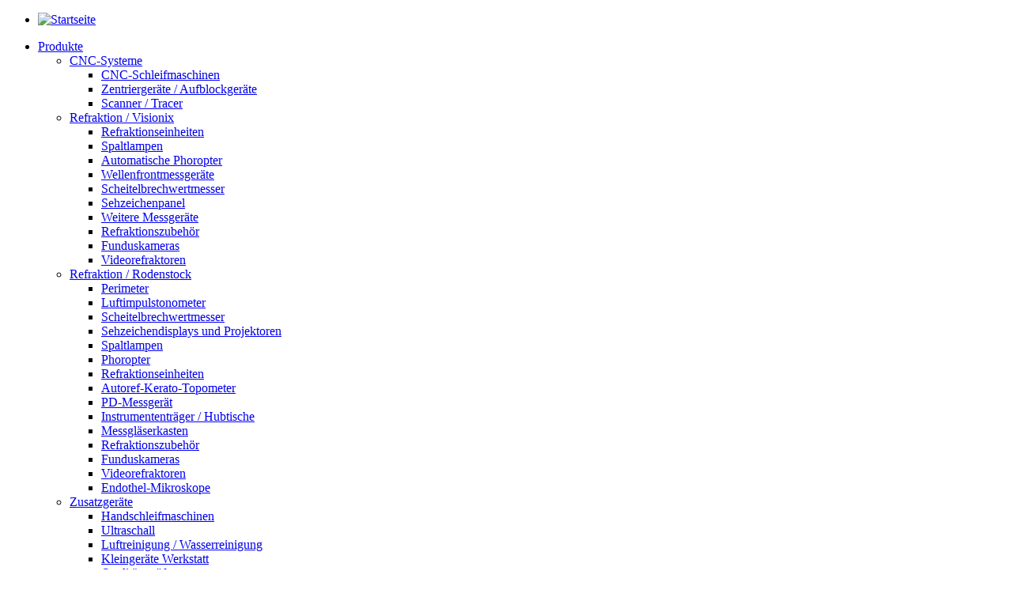

--- FILE ---
content_type: text/html; charset=utf-8
request_url: https://www.bwr.at/produkte/cnc-systeme/zentriergeraete-aufblockgeraete/130-briot-evolution-blocker
body_size: 7574
content:

<!doctype html>
<html xmlns="http://www.w3.org/1999/xhtml" xml:lang="de-de" lang="de-de" >
	<head>
		<base href="https://www.bwr.at/produkte/cnc-systeme/zentriergeraete-aufblockgeraete/130-briot-evolution-blocker" />
	<meta http-equiv="content-type" content="text/html; charset=utf-8" />
	<meta name="description" content="Mit Qualitätsmarken wie Briot / Weco, Rodenstock Instrumente, Visionix, um nur einige hier zu nennen, können wir Ihnen ein bestens sortiertes Hersteller-Portfolio bieten und sind überzeugt, dass Sie das für Ihre Ansprüche richtige Gerät oder Instrument bei uns finden werden." />
	<title>BRIOT Evolution Blocker - bwr Optikgeräte</title>
	<link href="/templates/beez5/favicon.ico" rel="shortcut icon" type="image/vnd.microsoft.icon" />
	<link href="/plugins/content/multithumb/slimbox/css/slimbox.css" rel="stylesheet" type="text/css" media="screen" />
	<link href="/media/plg_sl_menu_mega_moomenu/css/base.css" rel="stylesheet" type="text/css" />
	<link href="https://www.bwr.at/plugins/system/jmgyoutubedsgvo/assets/css/jmgyoutubedsgvo.css" rel="stylesheet" type="text/css" />
	<style type="text/css">
/* Multithumb 3.7.2 */
 .multithumb {}
.multithumb_blog {}
 .mtGallery {     margin: 5px;     align: center;     float: none;  }
 .mtCapStyle {     font-weight: bold;    color: black;    background-color: #ddd;    margin: 0px 4px;    text-align:center;    white-space: pre-wrap; }
	</style>
	<script type="application/json" class="joomla-script-options new">{"csrf.token":"6788e035a6e3e0f12177cf1898fb3702","system.paths":{"root":"","base":""}}</script>
	<script src="/media/jui/js/jquery.min.js?6c880b3a81a10fa022e84803b35c3192" type="text/javascript"></script>
	<script src="/plugins/content/multithumb/slimbox/js/slimbox2.js" type="text/javascript"></script>
	<script src="/media/system/js/mootools-core.js?6c880b3a81a10fa022e84803b35c3192" type="text/javascript"></script>
	<script src="/media/system/js/core.js?6c880b3a81a10fa022e84803b35c3192" type="text/javascript"></script>
	<script src="/media/system/js/mootools-more.js?6c880b3a81a10fa022e84803b35c3192" type="text/javascript"></script>
	<script src="/media/plg_sl_menu_mega_moomenu/js/mega.min.js" type="text/javascript"></script>

				<link rel="stylesheet" href="/templates/beez5/css/template.css.php?v=1.0.0" type="text/css" />
		<link rel="stylesheet" href="/templates/beez5/css/print.css" type="text/css" media="Print" />
		<!--[if lte IE 6]>
			<script src="/templates/beez5/js/ie6.js"></script>
			<style>
				header, ul.logo img, .footer, aside img, .custom img {-pie-png-fix: true;}
			</style>
		<![endif]-->
		<!--[if lt IE 9]>
			<script type="text/javascript" src="/templates/beez5/js/html5.js"></script>
		<![endif]-->
		<!--[if lte IE 8]>
			<style>
				* + html ul.mainmenu a{margin: -10px 0 0;} * html ul.mainmenu a{margin: -10px 0 0;}
				header, ul.logo img, ul.mainmenu, ul.mainmenu a, .content, .readmore a, .footer, .right aside ul.menu, div.startmenu, aside .moduletable, aside input, aside img, .custom img, .carousel-image, .carousel-caption {behavior:url(/templates/beez5/js/PIE.htc);}
			</style>
		<![endif]-->
	</head>
	
	<body class="">
		<header>
			
<ul class="menu logo">
<li class="item-101 last  first"><a href="/" ><img src="/images/logo.png" alt="Startseite" /></a></li></ul>

			<nav>
				<div class="sl-megamenu mega_moomenu_ clearfix" id="mega_moomenu_">
<ul class="megamenu level0"><li  class="mega first haschild active"><a href="/produkte"  class="mega first haschild active" id="menu134" title="Produkte"><span class="menu-title">Produkte</span></a><div class="childcontent cols6 ">
<div class="childcontent-inner-wrap">
<div class="childcontent-inner clearfix" style="width: 958px;"><div class="megacol column1 first" style="width: 319px;"><ul class="megamenu level1"><li  class="mega first group"><div class="group"><div class="group-title"><a href="/produkte/cnc-systeme"  class="mega first group" id="menu135" title="CNC-Systeme"><span class="menu-title">CNC-Systeme</span></a></div><div class="group-content"><ul class="megamenu level1"><li  class="mega first"><a href="/produkte/cnc-systeme/cnc-schleifmaschinen"  class="mega first" id="menu136" title="CNC-Schleifmaschinen"><span class="menu-title">CNC-Schleifmaschinen</span></a></li><li  class="mega active"><a href="/produkte/cnc-systeme/zentriergeraete-aufblockgeraete"  class="mega active" id="menu147" title="Zentriergeräte / Aufblockgeräte"><span class="menu-title">Zentriergeräte / Aufblockgeräte</span></a></li><li  class="mega last"><a href="/produkte/cnc-systeme/scanner-tracer"  class="mega last" id="menu148" title="Scanner / Tracer"><span class="menu-title">Scanner / Tracer</span></a></li></ul></div></div></li></ul></div><div class="megacol column2" style="width: 320px;"><ul class="megamenu level1"><li  class="mega first group"><div class="group"><div class="group-title"><a href="/produkte/refraktion"  class="mega first group" id="menu149" title="Refraktion / Visionix"><span class="menu-title">Refraktion / Visionix</span></a></div><div class="group-content"><ul class="megamenu level1"><li  class="mega first"><a href="/produkte/refraktion/refraktionseinheiten"  class="mega first" id="menu154" title="Refraktionseinheiten"><span class="menu-title">Refraktionseinheiten</span></a></li><li  class="mega"><a href="/produkte/refraktion/spaltlampen"  class="mega" id="menu157" title="Spaltlampen"><span class="menu-title">Spaltlampen</span></a></li><li  class="mega"><a href="/produkte/refraktion/automatische-phoropter"  class="mega" id="menu158" title="Automatische Phoropter"><span class="menu-title">Automatische Phoropter</span></a></li><li  class="mega"><a href="/produkte/refraktion/wellenfrontmessgeraete"  class="mega" id="menu185" title="Wellenfrontmessgeräte"><span class="menu-title">Wellenfrontmessgeräte</span></a></li><li  class="mega"><a href="/produkte/refraktion/scheitelbrechwertmesser"  class="mega" id="menu160" title="Scheitelbrechwertmesser"><span class="menu-title">Scheitelbrechwertmesser</span></a></li><li  class="mega"><a href="/produkte/refraktion/sehzeichen-optotypen"  class="mega" id="menu161" title="Sehzeichenpanel"><span class="menu-title">Sehzeichenpanel</span></a></li><li  class="mega"><a href="/produkte/refraktion/weitere-messgeraete"  class="mega" id="menu162" title="Weitere Messgeräte"><span class="menu-title">Weitere Messgeräte</span></a></li><li  class="mega"><a href="/produkte/refraktion/refraktionszubehoer"  class="mega" id="menu186" title="Refraktionszubehör"><span class="menu-title">Refraktionszubehör</span></a></li><li  class="mega"><a href="/produkte/refraktion/funduskameras"  class="mega" id="menu246" title="Funduskameras"><span class="menu-title">Funduskameras</span></a></li><li  class="mega last"><a href="/produkte/refraktion/videorefraktoren"  class="mega last" id="menu248" title="Videorefraktoren"><span class="menu-title">Videorefraktoren</span></a></li></ul></div></div></li></ul></div><div class="megacol column3" style="width: 319px;"><ul class="megamenu level1"><li  class="mega first group"><div class="group"><div class="group-title"><a href="/produkte/ophthalmologie"  class="mega first group" id="menu150" title="Refraktion / Rodenstock"><span class="menu-title">Refraktion / Rodenstock</span></a></div><div class="group-content"><ul class="megamenu level1"><li  class="mega first"><a href="/produkte/ophthalmologie/perimeter"  class="mega first" id="menu155" title="Perimeter"><span class="menu-title">Perimeter</span></a></li><li  class="mega"><a href="/produkte/ophthalmologie/luftimpulstonometer"  class="mega" id="menu163" title="Luftimpulstonometer"><span class="menu-title">Luftimpulstonometer</span></a></li><li  class="mega"><a href="/produkte/ophthalmologie/scheitelbrechwertmesser"  class="mega" id="menu164" title="Scheitelbrechwertmesser"><span class="menu-title">Scheitelbrechwertmesser</span></a></li><li  class="mega"><a href="/produkte/ophthalmologie/sehzeichendisplays-und-projektoren"  class="mega" id="menu165" title="Sehzeichendisplays und Projektoren"><span class="menu-title">Sehzeichendisplays und Projektoren</span></a></li><li  class="mega"><a href="/produkte/ophthalmologie/spaltlampen"  class="mega" id="menu166" title="Spaltlampen"><span class="menu-title">Spaltlampen</span></a></li><li  class="mega"><a href="/produkte/ophthalmologie/phoropter"  class="mega" id="menu167" title="Phoropter"><span class="menu-title">Phoropter</span></a></li><li  class="mega"><a href="/produkte/ophthalmologie/refraktionseinheiten"  class="mega" id="menu168" title="Refraktionseinheiten"><span class="menu-title">Refraktionseinheiten</span></a></li><li  class="mega"><a href="/produkte/ophthalmologie/autoref-kerato-topometer"  class="mega" id="menu187" title="Autoref-Kerato-Topometer"><span class="menu-title">Autoref-Kerato-Topometer</span></a></li><li  class="mega"><a href="/produkte/ophthalmologie/pd-messgeraet"  class="mega" id="menu188" title="PD-Messgerät"><span class="menu-title">PD-Messgerät</span></a></li><li  class="mega"><a href="/produkte/ophthalmologie/instrumententraeger-hubtische"  class="mega" id="menu169" title="Instrumententräger / Hubtische"><span class="menu-title">Instrumententräger / Hubtische</span></a></li><li  class="mega"><a href="/produkte/ophthalmologie/messglaeserkasten"  class="mega" id="menu205" title="Messgläserkasten"><span class="menu-title">Messgläserkasten</span></a></li><li  class="mega"><a href="/produkte/ophthalmologie/refraktionszubehoer"  class="mega" id="menu250" title="Refraktionszubehör"><span class="menu-title">Refraktionszubehör</span></a></li><li  class="mega"><a href="/produkte/ophthalmologie/funduskameras"  class="mega" id="menu249" title="Funduskameras"><span class="menu-title">Funduskameras</span></a></li><li  class="mega"><a href="/produkte/ophthalmologie/videorefraktoren"  class="mega" id="menu247" title="Videorefraktoren"><span class="menu-title">Videorefraktoren</span></a></li><li  class="mega last"><a href="/produkte/ophthalmologie/endothel-mikroskope"  class="mega last" id="menu251" title="Endothel-Mikroskope"><span class="menu-title">Endothel-Mikroskope</span></a></li></ul></div></div></li></ul></div><div class="megacol column4" style="width: 319px;"><ul class="megamenu level1"><li  class="mega first group"><div class="group"><div class="group-title"><a href="/produkte/zusatzgeraete"  class="mega first group" id="menu151" title="Zusatzgeräte"><span class="menu-title">Zusatzgeräte</span></a></div><div class="group-content"><ul class="megamenu level1"><li  class="mega first"><a href="/produkte/zusatzgeraete/handschleifmaschinen"  class="mega first" id="menu156" title="Handschleifmaschinen"><span class="menu-title">Handschleifmaschinen</span></a></li><li  class="mega"><a href="/produkte/zusatzgeraete/ultraschall"  class="mega" id="menu170" title="Ultraschall"><span class="menu-title">Ultraschall</span></a></li><li  class="mega"><a href="/produkte/zusatzgeraete/luftreinigung-wasserreinigung"  class="mega" id="menu171" title="Luftreinigung / Wasserreinigung"><span class="menu-title">Luftreinigung / Wasserreinigung</span></a></li><li  class="mega"><a href="/produkte/zusatzgeraete/kleingeraete-werkstatt"  class="mega" id="menu172" title="Kleingeräte Werkstatt"><span class="menu-title">Kleingeräte Werkstatt</span></a></li><li  class="mega last"><a href="/produkte/zusatzgeraete/qualitaetspruefung"  class="mega last" id="menu173" title="Qualitätsprüfung"><span class="menu-title">Qualitätsprüfung</span></a></li></ul></div></div></li></ul></div><div class="megacol column5" style="width: 320px;"><ul class="megamenu level1"><li  class="mega first group"><div class="group"><div class="group-title"><a href="/produkte/betriebsmittel"  class="mega first group" id="menu152" title="Betriebsmittel"><span class="menu-title">Betriebsmittel</span></a></div><div class="group-content"><div class="moduletable">
						

<div class="custom"  >
	<p><a href="/produkte/betriebsmittel?view=categories&amp;id=39"><span>Originale Betriebsmittel&nbsp;wie Block Pads, Blocks, Spannringe, Diamantscheiben, Thermo-papier&nbsp;und dgl. erhöhen die Performance&nbsp;Ihres Schleif-systems oder Gerätes erheblich.</span></a></p></div>
		</div></div></div></li></ul></div><div class="megacol column6 last" style="width: 319px;"><ul class="megamenu level1"><li  class="mega first group"><div class="group"><div class="group-title"><a href="/produkte/videos"  class="mega first group" id="menu153" title="Videos"><span class="menu-title">Videos</span></a></div><div class="group-content"><div class="moduletable">
						<ul class="latestnews mod-list">
	<li itemscope itemtype="https://schema.org/Article">
		<a href="/produkte/videos/129-visionix-vx130-alle-neuen-funktionen" itemprop="url">
			<span itemprop="name">
				Visionix VX130 - Alle neuen Funktionen			</span>
		</a>
	</li>
	<li itemscope itemtype="https://schema.org/Article">
		<a href="/produkte/videos/115-visionix-vx55-anwendungsvideo" itemprop="url">
			<span itemprop="name">
				VISIONIX VX55 Anwendungsvideo			</span>
		</a>
	</li>
	<li itemscope itemtype="https://schema.org/Article">
		<a href="/produkte/videos/114-visionix-vx55-produktvideo" itemprop="url">
			<span itemprop="name">
				VISIONIX VX55 Produktvideo			</span>
		</a>
	</li>
	<li itemscope itemtype="https://schema.org/Article">
		<a href="/produkte/videos/101-visionix-vx120" itemprop="url">
			<span itemprop="name">
				VISIONIX VX120			</span>
		</a>
	</li>
	<li itemscope itemtype="https://schema.org/Article">
		<a href="/produkte/videos/90-briot-alta-pulse" itemprop="url">
			<span itemprop="name">
				BRIOT Alta PULSE			</span>
		</a>
	</li>
	<li itemscope itemtype="https://schema.org/Article">
		<a href="/produkte/videos/89-rodenstock-cx-2000v" itemprop="url">
			<span itemprop="name">
				RODENSTOCK CX-2000			</span>
		</a>
	</li>
	<li itemscope itemtype="https://schema.org/Article">
		<a href="/produkte/videos/88-briot-alta-zd-xld" itemprop="url">
			<span itemprop="name">
				BRIOT ALTA Zd & XLd			</span>
		</a>
	</li>
	<li itemscope itemtype="https://schema.org/Article">
		<a href="/produkte/videos/120-briot-attitude" itemprop="url">
			<span itemprop="name">
				BRIOT Attitude			</span>
		</a>
	</li>
	<li itemscope itemtype="https://schema.org/Article">
		<a href="/produkte/videos/127-weco-c-6" itemprop="url">
			<span itemprop="name">
				WECO C.6			</span>
		</a>
	</li>
	<li itemscope itemtype="https://schema.org/Article">
		<a href="/produkte/videos/131-briot-evolution" itemprop="url">
			<span itemprop="name">
				BRIOT Evolution			</span>
		</a>
	</li>
</ul>
		</div></div></div></li></ul></div></div>
</div></div></li><li  class="mega"><a href="/gebrauchtgeraete"  class="mega" id="menu138" title="Gebrauchtgeräte"><span class="menu-title">Gebrauchtgeräte</span></a></li><li  class="mega"><a href="http://www.bwr.at/kataloge/2020-21-22-2/" target="_blank"  class="mega" id="menu174" title="Katalog"><span class="menu-title">Katalog</span></a></li><li  class="mega"><a href="/unternehmen"  class="mega" id="menu175" title="Unternehmen"><span class="menu-title">Unternehmen</span></a></li><li  class="mega"><a href="/offene-stellen"  class="mega" id="menu245" title="Jobs"><span class="menu-title">Jobs</span></a></li><li  class="mega  active"><a href="/evolution"  class="mega  active" id="menu244" title="Aktion"><span class="menu-title">Aktion</span></a></li><li  class="mega last"><a href="/kontakt"  class="mega last" id="menu176" title="Kontakt"><span class="menu-title">Kontakt</span></a></li></ul>
</div>	<script type="text/javascript">
		var mega_moomenu_ = new SL_MegaMooMenu('mega_moomenu_', {
			'bgopacity': 0,
			'delayHide': 150,
			'slide': 0,
			'fading': 1,
			'direction':'down',
			'action':'mouseover',
			'tips': false,
			'duration': 300,
			'hidestyle': 'fastwhenshow',
			'wrapper_selector': 'wrap'
		});
	</script>
	
			</nav>
		</header>
				<section class="crumbs">
				<div aria-label="Breadcrumbs" role="navigation">
	<ul itemscope itemtype="https://schema.org/BreadcrumbList" class="breadcrumb">
					<li class="active">
				<span class="divider icon-location"></span>
			</li>
		
						<li itemprop="itemListElement" itemscope itemtype="https://schema.org/ListItem">
											<a itemprop="item" href="/" class="pathway"><span itemprop="name">Startseite</span></a>
					
											<span class="divider">
							&gt;						</span>
										<meta itemprop="position" content="1">
				</li>
							<li itemprop="itemListElement" itemscope itemtype="https://schema.org/ListItem">
											<a itemprop="item" href="/produkte" class="pathway"><span itemprop="name">Produkte</span></a>
					
											<span class="divider">
							&gt;						</span>
										<meta itemprop="position" content="2">
				</li>
							<li itemprop="itemListElement" itemscope itemtype="https://schema.org/ListItem">
											<a itemprop="item" href="/produkte/cnc-systeme" class="pathway"><span itemprop="name">CNC-Systeme</span></a>
					
											<span class="divider">
							&gt;						</span>
										<meta itemprop="position" content="3">
				</li>
							<li itemprop="itemListElement" itemscope itemtype="https://schema.org/ListItem">
											<a itemprop="item" href="/produkte/cnc-systeme/zentriergeraete-aufblockgeraete" class="pathway"><span itemprop="name">Zentriergeräte / Aufblockgeräte</span></a>
					
										<meta itemprop="position" content="4">
				</li>
				</ul>
</div>

		</section>
				<article>
									<div class="content">
				<div id="system-message-container">
	</div>

				<div class="item-page">
 
	<h1>
			<a href="/produkte/cnc-systeme/zentriergeraete-aufblockgeraete/130-briot-evolution-blocker">
		BRIOT Evolution Blocker</a>
		</h1>








<p><a target="_blank" href="https://www.bwr.at/images/multithumb_thumbs/b_800_600_0_00_images_produkte_cnc-systeme_zentriergeraete-aufblockgeraete_Evolution_Blocker.jpg" rel="lightbox[130]" title="Evolution Blocker" style="cursor: url('/plugins/content/multithumb/magnify.cur'), auto;" ><img src="https://www.bwr.at/images/multithumb_thumbs/c_200_160_16777215_01_images_produkte_cnc-systeme_zentriergeraete-aufblockgeraete_Evolution_Blocker.jpg"      width="200" height="160"    alt="Evolution Blocker"   class="multithumb"      /></a></p>
<h2>Die Evolution der optischen Formerfassung</h2>
<ul>
<li>Optischer High End-Formtracer f&uuml;r Fassungen und St&uuml;tzgl&auml;ser</li>
<li>HD-Zentrierger&auml;t mit Microgravur-Darstellung</li>
<li>Absolut parallaxenfreies, sicheres Blocken</li>
<li>Gravitech&reg; Technologie f&uuml;r sekundenschnellen 3D-True-Scan</li>
<li>Vollautomatische Erkennung von Bohrl&ouml;chern und Fr&auml;sungen</li>
<li>Datenbank f&uuml;r 10.000 Formen und 5.000 Jobs</li>
<li>3D-Pupillendistanz Korrektur</li>
</ul>
 
<h3>Messverfahren</h3>
<div style="display: inline-block;">
<p><a target="_blank" href="/images/produkte/cnc-systeme/zentriergeraete-aufblockgeraete/Evolution_optischer_Fassungsscan.jpg" rel="lightbox[130]" title="Evolution optischer Fassungsscan" style="cursor: url('/plugins/content/multithumb/magnify.cur'), auto;" ><img src="https://www.bwr.at/images/multithumb_thumbs/c_200_160_16777215_01_images_produkte_cnc-systeme_zentriergeraete-aufblockgeraete_Evolution_optischer_Fassungsscan.jpg"      width="200" height="160"    alt="Evolution optischer Fassungsscan"   class="multithumb"      /></a>&nbsp;<a target="_blank" href="/images/produkte/cnc-systeme/zentriergeraete-aufblockgeraete/GraviTec_Scanning.jpg" rel="lightbox[130]" title="GraviTec Scanning" style="cursor: url('/plugins/content/multithumb/magnify.cur'), auto;" ><img src="https://www.bwr.at/images/multithumb_thumbs/c_200_160_16777215_01_images_produkte_cnc-systeme_zentriergeraete-aufblockgeraete_GraviTec_Scanning.jpg"      width="200" height="160"    alt="GraviTec Scanning"   class="multithumb"      /></a>&nbsp;<a target="_blank" href="https://www.bwr.at/images/multithumb_thumbs/b_800_600_0_00_images_produkte_cnc-systeme_zentriergeraete-aufblockgeraete_GraviTec_technologie.jpg" rel="lightbox[130]" title="GraviTec_patentierte Technologie" style="cursor: url('/plugins/content/multithumb/magnify.cur'), auto;" ><img src="https://www.bwr.at/images/multithumb_thumbs/c_200_160_16777215_01_images_produkte_cnc-systeme_zentriergeraete-aufblockgeraete_GraviTec_technologie.jpg"      width="200" height="160"    alt="GraviTec_patentierte Technologie"   class="multithumb"      /></a>&nbsp;<a target="_blank" href="/images/produkte/cnc-systeme/zentriergeraete-aufblockgeraete/Formzentrum_Gravitationszentrum.jpg" rel="lightbox[130]" title="Formzentrum=Gravitationszentrum" style="cursor: url('/plugins/content/multithumb/magnify.cur'), auto;" ><img src="https://www.bwr.at/images/multithumb_thumbs/c_200_160_16777215_01_images_produkte_cnc-systeme_zentriergeraete-aufblockgeraete_Formzentrum_Gravitationszentrum.jpg"      width="200" height="160"    alt="Formzentrum=Gravitationszentrum"   class="multithumb"      /></a> <a target="_blank" href="/images/produkte/cnc-systeme/zentriergeraete-aufblockgeraete/Evolution_Microgravuren_Detector.jpg" rel="lightbox[130]" title="Evolution Microgravuren Detector" style="cursor: url('/plugins/content/multithumb/magnify.cur'), auto;" ><img src="https://www.bwr.at/images/multithumb_thumbs/c_200_160_16777215_01_images_produkte_cnc-systeme_zentriergeraete-aufblockgeraete_Evolution_Microgravuren_Detector.jpg"      width="200" height="160"    alt="Evolution Microgravuren Detector"   class="multithumb"      /></a><a target="_blank" href="/images/produkte/cnc-systeme/zentriergeraete-aufblockgeraete/Evolution_basiskurven_scan.jpg" rel="lightbox[130]" title="Evolution_Basiskurven Scan" style="cursor: url('/plugins/content/multithumb/magnify.cur'), auto;" ><img src="https://www.bwr.at/images/multithumb_thumbs/c_200_160_16777215_01_images_produkte_cnc-systeme_zentriergeraete-aufblockgeraete_Evolution_basiskurven_scan.jpg"      width="200" height="160"    alt="Evolution_Basiskurven Scan"   class="multithumb"      /></a> <a target="_blank" href="/images/produkte/cnc-systeme/zentriergeraete-aufblockgeraete/Evolution_HD_Zoomfunktion.jpg" rel="lightbox[130]" title="Evolution HD Zoomfunktion" style="cursor: url('/plugins/content/multithumb/magnify.cur'), auto;" ><img src="https://www.bwr.at/images/multithumb_thumbs/c_200_160_16777215_01_images_produkte_cnc-systeme_zentriergeraete-aufblockgeraete_Evolution_HD_Zoomfunktion.jpg"      width="200" height="160"    alt="Evolution HD Zoomfunktion"   class="multithumb"      /></a> <a target="_blank" href="/images/produkte/cnc-systeme/zentriergeraete-aufblockgeraete/briot_evolution_set.jpg" rel="lightbox[130]" title="briot evolution set" style="cursor: url('/plugins/content/multithumb/magnify.cur'), auto;" ><img src="https://www.bwr.at/images/multithumb_thumbs/c_200_160_16777215_01_images_produkte_cnc-systeme_zentriergeraete-aufblockgeraete_briot_evolution_set.jpg"      width="200" height="160"    alt="briot evolution set"   class="multithumb"      /></a>&nbsp;&nbsp;<a target="_blank" href="https://www.bwr.at/images/multithumb_thumbs/b_800_600_0_00_images_produkte_cnc-systeme_zentriergeraete-aufblockgeraete_Evolution_Blocker_kopie.jpg" rel="lightbox[130]" title="Evolution Blocker" style="cursor: url('/plugins/content/multithumb/magnify.cur'), auto;" ><img src="https://www.bwr.at/images/multithumb_thumbs/c_200_160_16777215_01_images_produkte_cnc-systeme_zentriergeraete-aufblockgeraete_Evolution_Blocker_kopie.jpg"      width="200" height="160"    alt="Evolution Blocker"   class="multithumb"      /></a></p>
</div>
<h3>Qualit&auml;tsmerkmale</h3>
<p><strong>Patentierte GRAVITECH&reg;-Technologie<br /></strong></p>
<ul>
<li>Gravitech&reg; Hightech Bilderkennung und Bildverarbeitung durch schwerpunktbasierte "Optical Trace"-Funktion f&uuml;r gerandete Gl&auml;ser, St&uuml;tz-, Demo- und Formscheiben oder eigene Schablonen (z.B.: Karton)</li>
<li>Mit einem Referenzpunkt wird die Form in 3D innerhalb von 4 Sekunden detailgetreu und verzerrungsfrei digital generiert.</li>
<li>Optischer, verzerrungsfreier Fassungsscan ohne mechanische Einwirkung falls kein Demoglas vorhanden oder von minderer Qualit&auml;t.</li>
</ul>
<p><br /><strong>Intelligentes Bohrloch- und Form-Management<br /></strong></p>
<ul>
<li>Vollautomatische Bohrlocherkennung und Erfassung von Einfr&auml;sungen, Nuten, Langl&ouml;cher, Kerben...</li>
<li>HD-Kamerasystem: kein Markieren der Demogl&auml;ser erforderlich.</li>
<li>Anwenderorientierte, logische Modifikationsm&ouml;glichkeiten von Bohrungen und Formen.</li>
</ul>
<p><br /><strong>Micro- und Lasergravurerkennung bei Progessivgl&auml;sern<br /></strong></p>
<ul>
<li>Pr&auml;zises Zentrieren von Gleitsichgl&auml;sern an Hand der Herstellergravuren.</li>
<li>Zentrierprogramme f&uuml;r Bi- und Trifokal-Gl&auml;ser.</li>
<li>Hochaufl&ouml;sendes Kamerasystem f&uuml;r perfekte Zentrierergebnisse.</li>
</ul>
<p><br /><strong>Parallaxenfreies Zentrieren und Blocken<br /></strong></p>
<ul>
<li>Patentiertes, parallaxenfreies Aufblocksystem mit Magnetblocks.</li>
<li>Keine beeinflussenden Parallaxen und Lichtreflexionen.</li>
<li>Fassungs- und Glaskurvenkalkulation zur pr&auml;zisen 3D- Pupillendistanzkorrektur.</li>
<li>Die perfekte L&ouml;sung f&uuml;r perfekte Ergebnisse.</li>
</ul>
<p><br /><strong>Datenbank-Management<br /></strong></p>
<ul>
<li>Selektierbare Datenbank f&uuml;r 10.000 Formen, 5.000 Jobs und 100 verschiedene Herstellern</li>
<li>Einfache Formverwaltung mit Bohr- und Fr&auml;skoordinaten und Spiegel-Funktion</li>
<li>USB 2.0-Schnittstelle zum schnellen Import / Sichern von Formdaten im OMA-Format.</li>
</ul>
<p><br /><strong>Komplett intuitiv und delegierbar<br /></strong></p>
<ul>
<li>HD-Display mit intuitivem Interface und praktischer Slide-Funktion.</li>
<li>Einfache, reproduzierbare Bedienung.</li>
<li>Sicheres, halbautomatisches Magnetblocksystem.</li>
<li>Delegierbare Anwendungen f&uuml;r perfekte Ergebnisse.</li>
</ul>
<p><br /><strong>MODERNSTE TECHNOLOGIE<br /></strong></p>
<ul>
<li>10,1" (25,65 cm) Multitouch-HD-Display, 2x USB, VGA, LAN, RS 232</li>
<li>H 435 x B 325 x T 305 mm, 11 kg, 230V</li>
<li>HD-Kamera mit Lasergravurerkennung</li>
<li>Datenbank: 5.000 Jobs, 10.000 Formen mit Bohr-/Fr&auml;sdaten, 100 Hersteller, selektierbar</li>
<li>H&ouml;chste Zuverl&auml;ssigkeit und Parallaxenfreiheit</li>
<li>Gravitech-Technologie f&uuml;r verzerrungsfreie, optische Au&szlig;en- und Innenabtastung</li>
<li>Ergonomisches Design sorgt f&uuml;r optimalen Komfort.</li>
<li>Barcode-Scanner optional erh&auml;ltlich.</li>
</ul>
<h3>Downloads</h3>
<p><a href="/images/produkte/cnc-systeme/zentriergeraete-aufblockgeraete/Evolution-BRIOT-3volets-GB-EXPORT-low.pdf" target="_blank" class="pdf">Prospekt (PDF)</a></p>
<p>&nbsp;</p>
<p>&nbsp;</p>
<p><a href="/produkte/videos/131-briot-evolution" class="video">Video Briot Evolution<br /></a></p>
	
</div>
			</div>
			<div class="right">
									<aside class="menu">
						<nav>
							
<ul class="menu menuright">
<div class="group1"><li class="item-135 active first  deeper  parent"><a href="/produkte/cnc-systeme" >CNC-Systeme</a><ul><li class="item-136 first"><a href="/produkte/cnc-systeme/cnc-schleifmaschinen" >CNC-Schleifmaschinen</a></li><li class="item-147 current active"><a href="/produkte/cnc-systeme/zentriergeraete-aufblockgeraete" >Zentriergeräte / Aufblockgeräte</a></li><li class="item-148 last"><a href="/produkte/cnc-systeme/scanner-tracer" >Scanner / Tracer</a></li></ul></li><li class="item-149 parent"><a href="/produkte/refraktion" >Refraktion / Visionix</a></li></div><div class="group2"><li class="item-150 parent"><a href="/produkte/ophthalmologie" >Refraktion / Rodenstock</a></li><li class="item-151 parent"><a href="/produkte/zusatzgeraete" >Zusatzgeräte</a></li></div><li class="item-152"><a href="/produkte/betriebsmittel" >Betriebsmittel</a></li><li class="item-153 last"><a href="/produkte/videos" >Videos</a></li></ul>

						</nav>
					</aside>
																																					<aside class="modules">
								<div class="moduletable">
							<h3>Sofortberatung</h3>
						

<div class="custom"  >
	<p><img alt="tel" src="/images/tel.png" height="24" width="24" />+43 732 / 38 14 93</p>
<p><img alt="mail" src="/images/mail.png" height="24" width="24" /><span id="cloakdedc296b5438c1a4db8fb8523a084552">Diese E-Mail-Adresse ist vor Spambots geschützt! Zur Anzeige muss JavaScript eingeschaltet sein!</span><script type='text/javascript'>
				document.getElementById('cloakdedc296b5438c1a4db8fb8523a084552').innerHTML = '';
				var prefix = '&#109;a' + 'i&#108;' + '&#116;o';
				var path = 'hr' + 'ef' + '=';
				var addydedc296b5438c1a4db8fb8523a084552 = 'v&#101;rtr&#105;&#101;b' + '&#64;';
				addydedc296b5438c1a4db8fb8523a084552 = addydedc296b5438c1a4db8fb8523a084552 + 'bwr' + '&#46;' + '&#97;t';
				var addy_textdedc296b5438c1a4db8fb8523a084552 = 'v&#101;rtr&#105;&#101;b' + '&#64;' + 'bwr' + '&#46;' + '&#97;t';document.getElementById('cloakdedc296b5438c1a4db8fb8523a084552').innerHTML += '<a ' + path + '\'' + prefix + ':' + addydedc296b5438c1a4db8fb8523a084552 + '\'>'+addy_textdedc296b5438c1a4db8fb8523a084552+'<\/a>';
		</script></p></div>
		</div>
	
					</aside>
															</div>
					</article>						
		<footer>
			<section class="footer">
						<div class="moduletable">
						
<ul class="menu">
<li class="item-134 active first  deeper  parent"><a href="/produkte" >Produkte</a><ul><div class="group1"><li class="item-135 active first  deeper  parent"><a href="/produkte/cnc-systeme" >CNC-Systeme</a><ul><li class="item-136 first"><a href="/produkte/cnc-systeme/cnc-schleifmaschinen" >CNC-Schleifmaschinen</a></li><li class="item-147 current active"><a href="/produkte/cnc-systeme/zentriergeraete-aufblockgeraete" >Zentriergeräte / Aufblockgeräte</a></li><li class="item-148 last"><a href="/produkte/cnc-systeme/scanner-tracer" >Scanner / Tracer</a></li></ul></li><li class="item-149 deeper  parent"><a href="/produkte/refraktion" >Refraktion / Visionix</a><ul><li class="item-154 first"><a href="/produkte/refraktion/refraktionseinheiten" >Refraktionseinheiten</a></li><li class="item-157"><a href="/produkte/refraktion/spaltlampen" >Spaltlampen</a></li><li class="item-158"><a href="/produkte/refraktion/automatische-phoropter" >Automatische Phoropter</a></li><li class="item-185"><a href="/produkte/refraktion/wellenfrontmessgeraete" >Wellenfrontmessgeräte</a></li><li class="item-160"><a href="/produkte/refraktion/scheitelbrechwertmesser" >Scheitelbrechwertmesser</a></li><li class="item-161"><a href="/produkte/refraktion/sehzeichen-optotypen" >Sehzeichenpanel</a></li><li class="item-162"><a href="/produkte/refraktion/weitere-messgeraete" >Weitere Messgeräte</a></li><li class="item-186"><a href="/produkte/refraktion/refraktionszubehoer" >Refraktionszubehör</a></li><li class="item-246"><a href="/produkte/refraktion/funduskameras" >Funduskameras</a></li><li class="item-248 last"><a href="/produkte/refraktion/videorefraktoren" >Videorefraktoren</a></li></ul></li></div><div class="group2"><li class="item-150 deeper  parent"><a href="/produkte/ophthalmologie" >Refraktion / Rodenstock</a><ul><li class="item-155 first"><a href="/produkte/ophthalmologie/perimeter" >Perimeter</a></li><li class="item-163"><a href="/produkte/ophthalmologie/luftimpulstonometer" >Luftimpulstonometer</a></li><li class="item-164"><a href="/produkte/ophthalmologie/scheitelbrechwertmesser" >Scheitelbrechwertmesser</a></li><li class="item-165"><a href="/produkte/ophthalmologie/sehzeichendisplays-und-projektoren" >Sehzeichendisplays und Projektoren</a></li><li class="item-166"><a href="/produkte/ophthalmologie/spaltlampen" >Spaltlampen</a></li><li class="item-167"><a href="/produkte/ophthalmologie/phoropter" >Phoropter</a></li><li class="item-168"><a href="/produkte/ophthalmologie/refraktionseinheiten" >Refraktionseinheiten</a></li><li class="item-187"><a href="/produkte/ophthalmologie/autoref-kerato-topometer" >Autoref-Kerato-Topometer</a></li><li class="item-188"><a href="/produkte/ophthalmologie/pd-messgeraet" >PD-Messgerät</a></li><li class="item-169"><a href="/produkte/ophthalmologie/instrumententraeger-hubtische" >Instrumententräger / Hubtische</a></li><li class="item-205"><a href="/produkte/ophthalmologie/messglaeserkasten" >Messgläserkasten</a></li><li class="item-250"><a href="/produkte/ophthalmologie/refraktionszubehoer" >Refraktionszubehör</a></li><li class="item-249"><a href="/produkte/ophthalmologie/funduskameras" >Funduskameras</a></li><li class="item-247"><a href="/produkte/ophthalmologie/videorefraktoren" >Videorefraktoren</a></li><li class="item-251 last"><a href="/produkte/ophthalmologie/endothel-mikroskope" >Endothel-Mikroskope</a></li></ul></li><li class="item-151 deeper  parent"><a href="/produkte/zusatzgeraete" >Zusatzgeräte</a><ul><li class="item-156 first"><a href="/produkte/zusatzgeraete/handschleifmaschinen" >Handschleifmaschinen</a></li><li class="item-170"><a href="/produkte/zusatzgeraete/ultraschall" >Ultraschall</a></li><li class="item-171"><a href="/produkte/zusatzgeraete/luftreinigung-wasserreinigung" >Luftreinigung / Wasserreinigung</a></li><li class="item-172"><a href="/produkte/zusatzgeraete/kleingeraete-werkstatt" >Kleingeräte Werkstatt</a></li><li class="item-173 last"><a href="/produkte/zusatzgeraete/qualitaetspruefung" >Qualitätsprüfung</a></li></ul></li></div><li class="item-152"><a href="/produkte/betriebsmittel" >Betriebsmittel</a></li><li class="item-153 last"><a href="/produkte/videos" >Videos</a></li></ul></li><li class="item-138"><a href="/gebrauchtgeraete" >Gebrauchtgeräte</a></li><li class="item-174"><a href="http://www.bwr.at/kataloge/2020-21-22-2/" target="_blank" rel="noopener noreferrer">Katalog</a></li><li class="item-175"><a href="/unternehmen" >Unternehmen</a></li><li class="item-245"><a href="/offene-stellen" >Jobs</a></li><li class="item-244"><a href="/evolution" >Aktion</a></li><li class="item-176 last"><a href="/kontakt" >Kontakt</a></li></ul>
		</div>
	
			</section>
			<section class="info">
				<div class="infoitems">
					<div class="adress">
						<p>(C) 2026 bwr - Optikger&auml;te GmbH<br><a href="/kontakt">Impressum</a>, <a href="/datenschutz">Datenschutz</a></p>
					</div>
					<div class="banners">
								<div class="moduletable">
						

<div class="custom"  >
	<p class="displaynone"></p>
<p>Österreichvertretung<img style="float: right;" alt="logos unten" src="/images/logos_unten.jpg" height="26" width="420" /></p></div>
		</div>
	
					</div>
				</div>
			</section>
		</footer>
	<!--<script type="text/javascript">

	  var _gaq = _gaq || [];
	  _gaq.push(['_setAccount', 'UA-36477512-1']);
	  _gaq.push(['_gat._anonymizeIp']);
	  _gaq.push(['_trackPageview']);

	  (function() {
		var ga = document.createElement('script'); ga.type = 'text/javascript'; ga.async = true;
		ga.src = ('https:' == document.location.protocol ? 'https://ssl' : 'http://www') + '.google-analytics.com/ga.js';
		var s = document.getElementsByTagName('script')[0]; s.parentNode.insertBefore(ga, s);
	  })();

	</script>-->
	<script src="/templates/beez5/js/cookieconsent.min.js"></script>
        <script>
            window.addEventListener("load", function(){
            window.cookieconsent.initialise({
              "palette": {
                "popup": {
                  "background": "#ffffff",
                  "text": "#4b4b4d"
                },
                "button": {
                  "background": "#88bce2",
                  "text": "#ffffff"
                }
              },
              "theme": "classic",
              "content": {
                "message": "Cookies erleichtern die Bereitstellung unserer Dienste. Mit der Nutzung unserer Website erkl&auml;ren Sie sich damit einverstanden, dass wir Cookies verwenden. ",
                "dismiss": "OK",
                "link": "Datenschutzbestimmungen",
                "href": "/datenschutz"
              }
            })});
        </script>
		</body>
</html>